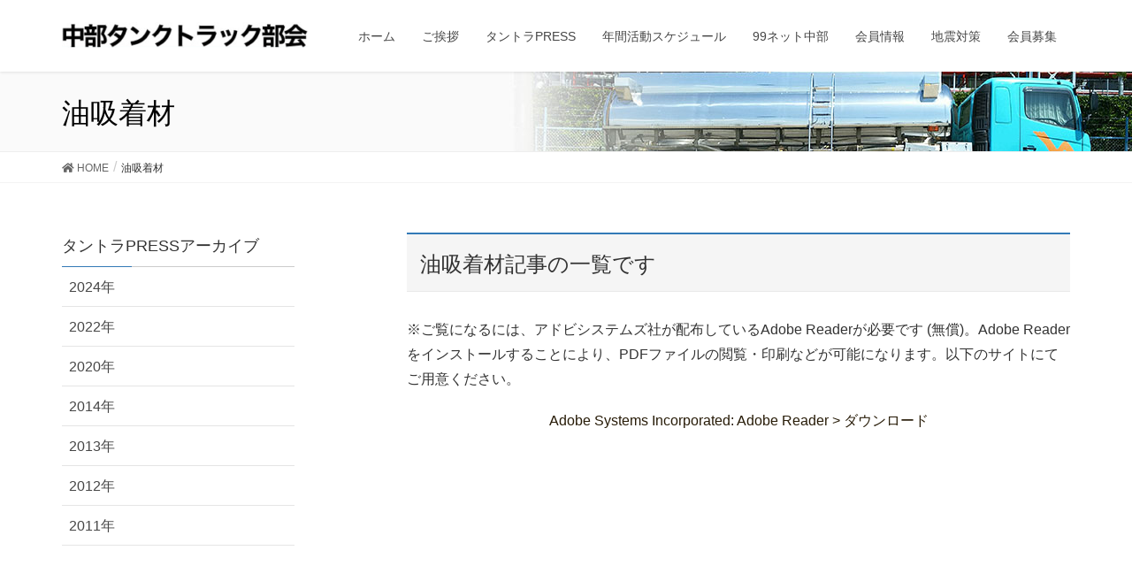

--- FILE ---
content_type: text/html; charset=UTF-8
request_url: https://99net-aichi.com/emergency/%E6%B2%B9%E5%90%B8%E7%9D%80%E6%9D%90/
body_size: 22972
content:
<!DOCTYPE html>
<html lang="ja">
<head>
<meta property="og:image" content="" />
<meta property="og:type" content="site" />
<meta property="og:site_name" content="中部タンクトラック部会" />
<meta charset="utf-8">
<meta http-equiv="X-UA-Compatible" content="IE=edge">
<meta name="viewport" content="width=device-width, initial-scale=1">
<meta name="description" content="中部タンクトラック部会による危険物輸送の危機管理システム。災害や事故発生時に、会員が相互に援助活動を行うことで、社会的な影響を最小限に抑えることを目的にした活動" />
<link rel="stylesheet" href="https://99net-aichi.com/wp-content/themes/lightning_child/style.css" type="text/css" />
<title>油吸着材 | 中部タンクトラック部会　99ネット中部</title>

<!-- All in One SEO Pack 3.2.9 によって Michael Torbert の Semper Fi Web Design[560,593] -->
<script type="application/ld+json" class="aioseop-schema">{}</script>
<link rel="canonical" href="https://99net-aichi.com/emergency/%e6%b2%b9%e5%90%b8%e7%9d%80%e6%9d%90/" />
			<script type="text/javascript" >
				window.ga=window.ga||function(){(ga.q=ga.q||[]).push(arguments)};ga.l=+new Date;
				ga('create', 'UA-2915092-51', 'auto');
				// Plugins
				
				ga('send', 'pageview');
			</script>
			<script async src="https://www.google-analytics.com/analytics.js"></script>
			<!-- All in One SEO Pack -->
<link rel='dns-prefetch' href='//s.w.org' />
<link rel="alternate" type="application/rss+xml" title="中部タンクトラック部会　99ネット中部 &raquo; フィード" href="https://99net-aichi.com/feed/" />
<link rel="alternate" type="application/rss+xml" title="中部タンクトラック部会　99ネット中部 &raquo; コメントフィード" href="https://99net-aichi.com/comments/feed/" />
<link rel="alternate" type="application/rss+xml" title="中部タンクトラック部会　99ネット中部 &raquo; 油吸着材 緊急資機材 のフィード" href="https://99net-aichi.com/emergency/%e6%b2%b9%e5%90%b8%e7%9d%80%e6%9d%90/feed/" />
<meta name="description" content="油吸着材 について 中部タンクトラック部会　99ネット中部 " />		<script type="text/javascript">
			window._wpemojiSettings = {"baseUrl":"https:\/\/s.w.org\/images\/core\/emoji\/12.0.0-1\/72x72\/","ext":".png","svgUrl":"https:\/\/s.w.org\/images\/core\/emoji\/12.0.0-1\/svg\/","svgExt":".svg","source":{"concatemoji":"https:\/\/99net-aichi.com\/wp-includes\/js\/wp-emoji-release.min.js?ver=5.2.23"}};
			!function(e,a,t){var n,r,o,i=a.createElement("canvas"),p=i.getContext&&i.getContext("2d");function s(e,t){var a=String.fromCharCode;p.clearRect(0,0,i.width,i.height),p.fillText(a.apply(this,e),0,0);e=i.toDataURL();return p.clearRect(0,0,i.width,i.height),p.fillText(a.apply(this,t),0,0),e===i.toDataURL()}function c(e){var t=a.createElement("script");t.src=e,t.defer=t.type="text/javascript",a.getElementsByTagName("head")[0].appendChild(t)}for(o=Array("flag","emoji"),t.supports={everything:!0,everythingExceptFlag:!0},r=0;r<o.length;r++)t.supports[o[r]]=function(e){if(!p||!p.fillText)return!1;switch(p.textBaseline="top",p.font="600 32px Arial",e){case"flag":return s([55356,56826,55356,56819],[55356,56826,8203,55356,56819])?!1:!s([55356,57332,56128,56423,56128,56418,56128,56421,56128,56430,56128,56423,56128,56447],[55356,57332,8203,56128,56423,8203,56128,56418,8203,56128,56421,8203,56128,56430,8203,56128,56423,8203,56128,56447]);case"emoji":return!s([55357,56424,55356,57342,8205,55358,56605,8205,55357,56424,55356,57340],[55357,56424,55356,57342,8203,55358,56605,8203,55357,56424,55356,57340])}return!1}(o[r]),t.supports.everything=t.supports.everything&&t.supports[o[r]],"flag"!==o[r]&&(t.supports.everythingExceptFlag=t.supports.everythingExceptFlag&&t.supports[o[r]]);t.supports.everythingExceptFlag=t.supports.everythingExceptFlag&&!t.supports.flag,t.DOMReady=!1,t.readyCallback=function(){t.DOMReady=!0},t.supports.everything||(n=function(){t.readyCallback()},a.addEventListener?(a.addEventListener("DOMContentLoaded",n,!1),e.addEventListener("load",n,!1)):(e.attachEvent("onload",n),a.attachEvent("onreadystatechange",function(){"complete"===a.readyState&&t.readyCallback()})),(n=t.source||{}).concatemoji?c(n.concatemoji):n.wpemoji&&n.twemoji&&(c(n.twemoji),c(n.wpemoji)))}(window,document,window._wpemojiSettings);
		</script>
		<style type="text/css">
img.wp-smiley,
img.emoji {
	display: inline !important;
	border: none !important;
	box-shadow: none !important;
	height: 1em !important;
	width: 1em !important;
	margin: 0 .07em !important;
	vertical-align: -0.1em !important;
	background: none !important;
	padding: 0 !important;
}
</style>
	<link rel='stylesheet' id='font-awesome-css'  href='https://99net-aichi.com/wp-content/themes/lightning/inc/font-awesome/versions/5.6.0/css/all.min.css?ver=5.6' type='text/css' media='all' />
<link rel='stylesheet' id='wp-block-library-css'  href='https://99net-aichi.com/wp-includes/css/dist/block-library/style.min.css?ver=5.2.23' type='text/css' media='all' />
<link rel='stylesheet' id='vk-blocks-build-css-css'  href='https://99net-aichi.com/wp-content/plugins/vk-all-in-one-expansion-unit/inc/vk-blocks/package/build/block-build.css?ver=0.10.1' type='text/css' media='all' />
<link rel='stylesheet' id='vkExUnit_common_style-css'  href='https://99net-aichi.com/wp-content/plugins/vk-all-in-one-expansion-unit/assets/css/vkExUnit_style.css?ver=9.6.5.0' type='text/css' media='all' />
<link rel='stylesheet' id='lightning-common-style-css'  href='https://99net-aichi.com/wp-content/themes/lightning/assets/css/common.css?ver=6.16.0' type='text/css' media='all' />
<link rel='stylesheet' id='lightning-design-style-css'  href='https://99net-aichi.com/wp-content/themes/lightning/design-skin/origin/css/style.css?ver=6.16.0' type='text/css' media='all' />
<style id='lightning-design-style-inline-css' type='text/css'>
/* ltg theme common */.color_key_bg,.color_key_bg_hover:hover{background-color: #337ab7;}.color_key_txt,.color_key_txt_hover:hover{color: #337ab7;}.color_key_border,.color_key_border_hover:hover{border-color: #337ab7;}.color_key_dark_bg,.color_key_dark_bg_hover:hover{background-color: #281c08;}.color_key_dark_txt,.color_key_dark_txt_hover:hover{color: #281c08;}.color_key_dark_border,.color_key_dark_border_hover:hover{border-color: #281c08;}
.bbp-submit-wrapper .button.submit,.woocommerce a.button.alt:hover,.woocommerce-product-search button:hover,.woocommerce button.button.alt { background-color:#281c08 ; }.bbp-submit-wrapper .button.submit:hover,.woocommerce a.button.alt,.woocommerce-product-search button,.woocommerce button.button.alt:hover { background-color:#337ab7 ; }.woocommerce ul.product_list_widget li a:hover img { border-color:#337ab7; }.veu_color_txt_key { color:#281c08 ; }.veu_color_bg_key { background-color:#281c08 ; }.veu_color_border_key { border-color:#281c08 ; }.btn-default { border-color:#337ab7;color:#337ab7;}.btn-default:focus,.btn-default:hover { border-color:#337ab7;background-color: #337ab7; }.btn-primary { background-color:#337ab7;border-color:#281c08; }.btn-primary:focus,.btn-primary:hover { background-color:#281c08;border-color:#337ab7; }@media (min-width: 992px) { .siteContent .subSection { float:left;margin-left:0; } .siteContent .mainSection { float:right; } }
.tagcloud a:before { font-family: "Font Awesome 5 Free";content: "\f02b";font-weight: bold; }
a { color:#281c08 ; }a:hover { color:#337ab7 ; }.page-header { background-color:#337ab7; }h1.entry-title:first-letter,.single h1.entry-title:first-letter { color:#337ab7; }h2,.mainSection-title { border-top-color:#337ab7; }h3:after,.subSection-title:after { border-bottom-color:#337ab7; }.media .media-body .media-heading a:hover { color:#337ab7; }ul.page-numbers li span.page-numbers.current { background-color:#337ab7; }.pager li > a { border-color:#337ab7;color:#337ab7;}.pager li > a:hover { background-color:#337ab7;color:#fff;}footer { border-top-color:#337ab7; }dt { border-left-color:#337ab7; }@media (min-width: 768px){ ul.gMenu > li > a:after { border-bottom-color: #337ab7 ; }} /* @media (min-width: 768px) */
</style>
<link rel='stylesheet' id='lightning-theme-style-css'  href='https://99net-aichi.com/wp-content/themes/lightning_child/style.css?ver=6.16.0' type='text/css' media='all' />
<link rel='stylesheet' id='mimetypes-link-icons-css'  href='https://99net-aichi.com/wp-content/plugins/mimetypes-link-icons/css/style.php?cssvars=bXRsaV9oZWlnaHQ9MjQmbXRsaV9pbWFnZV90eXBlPXBuZyZtdGxpX2xlZnRvcnJpZ2h0PWxlZnQ&#038;ver=3.0' type='text/css' media='all' />
<script type='text/javascript' src='https://99net-aichi.com/wp-includes/js/jquery/jquery.js?ver=1.12.4-wp'></script>
<script type='text/javascript' src='https://99net-aichi.com/wp-includes/js/jquery/jquery-migrate.min.js?ver=1.4.1'></script>
<link rel='https://api.w.org/' href='https://99net-aichi.com/wp-json/' />
<link rel="EditURI" type="application/rsd+xml" title="RSD" href="https://99net-aichi.com/xmlrpc.php?rsd" />
<link rel="wlwmanifest" type="application/wlwmanifest+xml" href="https://99net-aichi.com/wp-includes/wlwmanifest.xml" /> 
<meta name="generator" content="WordPress 5.2.23" />
		<style type="text/css" id="wp-custom-css">
			.display_pc.in{
	display:inline-block;
}
.display_sp{
	display:none;
}
@media screen and (max-width:768px){
	.display_pc.in{
	display:none;
}
	.display_sp{
	display:block;
}
}

article.veu_prBlocks.prBlocks.row{
	display:flex;
	justify-content:space-around;
}
article.veu_prBlocks.prBlocks.row a {
	display: block;
	width:22%;
	height:250px;
	border:1px solid #000;
}
article.veu_prBlocks.prBlocks.row.col-3 a {
	border:none;
}
article.veu_prBlocks.prBlocks.row.col-1,
article.veu_prBlocks.prBlocks.row.col-2{
	padding-top:50px;
}
article.veu_prBlocks.prBlocks.row.col-3{
	padding-top: 100px;
}

.prBlock.col-sm-4 h2 {
	background-color:#fff;
	padding:0;
	border:none;
}
.prBlock.col-sm-4{
	float:none;
	position:relative;
	width:auto;
}
.prBlock.col-sm-4.non-border{
	border:none;
}
.prBlock.col-sm-4 .prBlock_icon_outer{
	position:absolute;
	top:-40px;
	left: 50%;
	transform:translateX(-50%);
	background-color:#fff;
}
.prBlock .prBlock_box {
	padding-top: 50px;
}
.prBlock .prBlock_title {
	font-weight:bold;
	font-size:20px;
}
.prBlock .prBlock_summary{
	color: #000;
}
#wp_widget_vkexunit_pr_blocks-2 .col-sm-4 {
	float: none;
}

#wp_widget_vkexunit_pr_blocks-2 .row {
	display: flex;
	justify-content:space-around;
}

footer .col-md-4 {
	width:100%;
}


footer .copySection {
	border-top: none;
}
footer .copySection p {
  display:none !important;
}
footer .textwidget {
	text-align: center;
}
footer .widget {
	text-align: center;
	margin-bottom: 30px;
}

footer .sectionBox {
	padding-bottom: 0;
}

#text-4 .textwidget p {
	text-align: center;
  font-size: 30px;
  color: #337bb7;
}
#text-5 .textwidget p {
	text-align: center;
  font-size: 30px;
  color: #337bb7;
	padding-top:100px;
}
.prBlock .prBlock_summary.t_center{
	text-align:center;
}
.prBlock .prBlock_summary{
	text-align:left;
	font-size: 16px;
}
@media screen and (max-width:1200px) {
	article.veu_prBlocks.prBlocks.row a {
		height:280px;
	}
}
@media screen and (max-width:991px){
	article.veu_prBlocks.prBlocks.row a {
		height:350px;
	}
} 

@media screen and (max-width:768px){
	.siteContent{
		padding-left:10px;
		padding-right:10px;
	}
	.prBlock {
		margin-bottom:70px;
	}
	article.veu_prBlocks.prBlocks.row{
		display:block;
	}
	#wp_widget_vkexunit_pr_blocks-2 .row{
		display:block;
	}
	article.veu_prBlocks.prBlocks.row a{
		width:100%;
		margin-bottom:50px;
		height:250px;
	}
	#text-5 .textwidget p{
		padding-top:0;
	}
	article.veu_prBlocks.prBlocks.row.col-3{
		padding-top:0;
	}
	.prBlock.col-sm-4 .prBlock_icon_outer.col-3{
/* 		top:-100px; */
	}
	.prBlock.col-sm-4.non-border{
		margin-bottom:0;
	}
}

@media screen and (max-width:360px){
	.prBlock.col-sm-4{
		height:230px;
	}
}

/*投稿詳細ページ*/
.entry-body dl {
	display:flex;
	margin: 0;
	border-top:1px solid #e5e5e5;
	border-left:1px solid #e5e5e5;
	border-right:1px solid #e5e5e5;
}
.entry-body dl:nth-of-type(even){
	background-color: #eee;
}
.entry-body dl:last-of-type {
	border-bottom:1px solid #e5e5e5;
}
.entry-body dl dt {
	margin: 0;
	border-left:none;
	flex:0 0 auto;
	width:200px;
	padding:10px;
}
.entry-body dl dd {
	margin: 0;
	border-left:1px solid #e5e5e5;
	flex:1 1 auto;
	padding:10px;
}
.entry-body dl dd.hplink_box a{
	text-decoration:underline;
}
/*タントラPRESS*/
h1.h_style01-category,
h1.h_style01-archive {
	font-size:18px;
	border-bottom: 2px solid #eee;
}
h1.h_style01-category a,
h1.h_style01-archive a{
	padding-left:20px;
}

/*タントラPRESS PDF無しの場合*/
h1.h_style02-category,
h1.h_style02-archive {
	font-size:18px;
	border-bottom: 2px solid #eee;
}
h1.h_style02-category a,
h1.h_style02-archive a{
	padding-left:20px;
}

/*会員情報詳細*/
.equipment_box {
	border:1px solid #eee;
}
.equipment_title {
	display:block;
	padding:10px;
/* 	background-color:rgba(51, 122, 183,0.5); */
	background-color:#eee;
	font-weight:bold;
}
.equipment_contents {
	display:block;
	padding:10px;
}

.t-center{
	text-align:center;
	
}		</style>
		
</head>
<body class="archive tax-emergency term-104 post-type-post sidebar-fix fa_v5_css device-pc headfix header_height_changer">
<div class="vk-mobile-nav-menu-btn">MENU</div><div class="vk-mobile-nav"><nav class="global-nav"><ul id="menu-global" class="vk-menu-acc  menu"><li id="menu-item-286" class="menu-item menu-item-type-custom menu-item-object-custom menu-item-home menu-item-286"><a href="https://99net-aichi.com/">ホーム</a></li>
<li id="menu-item-287" class="menu-item menu-item-type-post_type menu-item-object-page menu-item-287"><a href="https://99net-aichi.com/greeting/">ご挨拶</a></li>
<li id="menu-item-1195" class="menu-item menu-item-type-custom menu-item-object-custom menu-item-1195"><a href="https://99net-aichi.com/tt_press/">タントラPRESS</a></li>
<li id="menu-item-288" class="menu-item menu-item-type-post_type menu-item-object-page menu-item-288"><a href="https://99net-aichi.com/schedule/">年間活動スケジュール</a></li>
<li id="menu-item-294" class="menu-item menu-item-type-post_type menu-item-object-page menu-item-294"><a href="https://99net-aichi.com/99net/">99ネット中部</a></li>
<li id="menu-item-775" class="menu-item menu-item-type-custom menu-item-object-custom menu-item-has-children menu-item-775"><a>会員情報</a>
<ul class="sub-menu">
	<li id="menu-item-777" class="menu-item menu-item-type-post_type menu-item-object-page menu-item-777"><a href="https://99net-aichi.com/member-info/">名前・住所から検索</a></li>
	<li id="menu-item-776" class="menu-item menu-item-type-post_type menu-item-object-page menu-item-776"><a href="https://99net-aichi.com/equipment/">緊急機材から検索</a></li>
</ul>
</li>
<li id="menu-item-296" class="menu-item menu-item-type-post_type menu-item-object-page menu-item-296"><a href="https://99net-aichi.com/earthquake/">地震対策</a></li>
<li id="menu-item-295" class="menu-item menu-item-type-post_type menu-item-object-page menu-item-295"><a href="https://99net-aichi.com/member-new/">会員募集</a></li>
</ul></nav></div><header class="navbar siteHeader">
		<div class="container siteHeadContainer">
		<div class="navbar-header">
			
			

			
			<p class="navbar-brand siteHeader_logo">
			<a href="https://99net-aichi.com/"><span>
			<img src="https://99net-aichi.com/wp-content/uploads/2019/09/logo-e1568272977127.png" alt="中部タンクトラック部会　99ネット中部" />			</span></a>
			</p>
			
			
			
								</div>

		<div id="gMenu_outer" class="gMenu_outer"><nav class="menu-global-container"><ul id="menu-global-1" class="menu nav gMenu"><li id="menu-item-286" class="menu-item menu-item-type-custom menu-item-object-custom menu-item-home"><a href="https://99net-aichi.com/"><strong class="gMenu_name">ホーム</strong></a></li>
<li id="menu-item-287" class="menu-item menu-item-type-post_type menu-item-object-page"><a href="https://99net-aichi.com/greeting/"><strong class="gMenu_name">ご挨拶</strong></a></li>
<li id="menu-item-1195" class="menu-item menu-item-type-custom menu-item-object-custom"><a href="https://99net-aichi.com/tt_press/"><strong class="gMenu_name">タントラPRESS</strong></a></li>
<li id="menu-item-288" class="menu-item menu-item-type-post_type menu-item-object-page"><a href="https://99net-aichi.com/schedule/"><strong class="gMenu_name">年間活動スケジュール</strong></a></li>
<li id="menu-item-294" class="menu-item menu-item-type-post_type menu-item-object-page"><a href="https://99net-aichi.com/99net/"><strong class="gMenu_name">99ネット中部</strong></a></li>
<li id="menu-item-775" class="menu-item menu-item-type-custom menu-item-object-custom menu-item-has-children"><a><strong class="gMenu_name">会員情報</strong></a>
<ul class="sub-menu">
	<li id="menu-item-777" class="menu-item menu-item-type-post_type menu-item-object-page"><a href="https://99net-aichi.com/member-info/">名前・住所から検索</a></li>
	<li id="menu-item-776" class="menu-item menu-item-type-post_type menu-item-object-page"><a href="https://99net-aichi.com/equipment/">緊急機材から検索</a></li>
</ul>
</li>
<li id="menu-item-296" class="menu-item menu-item-type-post_type menu-item-object-page"><a href="https://99net-aichi.com/earthquake/"><strong class="gMenu_name">地震対策</strong></a></li>
<li id="menu-item-295" class="menu-item menu-item-type-post_type menu-item-object-page"><a href="https://99net-aichi.com/member-new/"><strong class="gMenu_name">会員募集</strong></a></li>
</ul></nav></div>	</div>
	</header>
<div class="section page-header"><div class="container"><div class="row"><div class="col-md-12">
<h1 class="page-header_pageTitle">
油吸着材</h1>
</div></div></div></div><!-- [ /.page-header ] -->
<!-- [ .breadSection ] -->
<div class="section breadSection">
<div class="container">
<div class="row">
<ol class="breadcrumb"><li id="panHome"><a href="https://99net-aichi.com/"><span><i class="fa fa-home"></i> HOME</span></a></li><li><span>油吸着材</span></li></ol>
</div>
</div>
</div>
<!-- [ /.breadSection ] --><div class="section siteContent">
<div class="container">
<div class="row">
<div class="col-md-8 mainSection" id="main" role="main">



	
<!--コンテンツここから-->	
<h2>油吸着材記事の一覧です</h2>
 
  
	

  
	<p>※ご覧になるには、アドビシステムズ社が配布しているAdobe Readerが必要です (無償)。Adobe Readerをインストールすることにより、PDFファイルの閲覧・印刷などが可能になります。以下のサイトにてご用意ください。</p>	
<p class="t-center">
  <a href="https://get.adobe.com/jp/reader/" target="_blank">Adobe Systems Incorporated: Adobe Reader > ダウンロード</a></p>
	
<!--コンテンツここまで-->	

	


</div><!-- [ /.mainSection ] -->
<div class="col-md-3 col-md-offset-1 subSection sideSection">
	<aside class="widget widget_wp_widget_vk_archive_list" id="wp_widget_vk_archive_list-2">	<div class="sideWidget widget_archive">
		<h1 class="widget-title subSection-title">タントラPRESSアーカイブ</h1>	<ul class="localNavi">
		<li><a href='https://99net-aichi.com/2024/?post_type=tt_press'>2024年</a></li>
	<li><a href='https://99net-aichi.com/2022/?post_type=tt_press'>2022年</a></li>
	<li><a href='https://99net-aichi.com/2020/?post_type=tt_press'>2020年</a></li>
	<li><a href='https://99net-aichi.com/2014/?post_type=tt_press'>2014年</a></li>
	<li><a href='https://99net-aichi.com/2013/?post_type=tt_press'>2013年</a></li>
	<li><a href='https://99net-aichi.com/2012/?post_type=tt_press'>2012年</a></li>
	<li><a href='https://99net-aichi.com/2011/?post_type=tt_press'>2011年</a></li>
</ul>
</div>
	</aside>	<aside class="widget widget_execphp" id="execphp-6">			<div class="execphpwidget"></div>
		</aside><aside class="widget widget_execphp" id="execphp-7">			<div class="execphpwidget"></div>
		</aside></div>
</div><!-- [ /.row ] -->
</div><!-- [ /.container ] -->
</div><!-- [ /.siteContent ] -->


<footer class="section siteFooter">
    <div class="footerMenu">
       <div class="container">
                    </div>
    </div>
    <div class="container sectionBox">
        <div class="row ">
            <div class="col-md-4"><aside class="widget widget_media_image" id="media_image-2"><img width="280" height="29" src="https://99net-aichi.com/wp-content/uploads/2019/09/logo-1.png" class="image wp-image-841  attachment-full size-full" alt="" style="max-width: 100%; height: auto;" /></aside></div><div class="col-md-4"><aside class="widget_text widget widget_custom_html" id="custom_html-2"><div class="textwidget custom-html-widget"><br>
<br>
<br>
<br>
(C)中部タンクトラック部会</div></aside></div><div class="col-md-4"></div>        </div>
    </div>
    <div class="container sectionBox copySection text-center">
          <p>Copyright &copy; 中部タンクトラック部会　99ネット中部 All Rights Reserved.</p><p>Powered by <a href="https://wordpress.org/">WordPress</a> with <a href="https://lightning.nagoya/ja/" target="_blank" title="Free WordPress Theme Lightning"> Lightning Theme</a> &amp; <a href="https://ex-unit.nagoya/ja/" target="_blank">VK All in One Expansion Unit</a> by <a href="//www.vektor-inc.co.jp" target="_blank">Vektor,Inc.</a> technology.</p>    </div>
</footer>
<a href="#top" id="page_top" class="page_top_btn">PAGE TOP</a><script type='text/javascript' src='https://99net-aichi.com/wp-content/plugins/vk-all-in-one-expansion-unit/inc/vk-blocks/package/build/viewHelper.js?ver=0.10.1'></script>
<script type='text/javascript' src='https://99net-aichi.com/wp-content/themes/lightning/library/bootstrap/js/bootstrap.min.js?ver=3.4.1'></script>
<script type='text/javascript' src='https://99net-aichi.com/wp-content/themes/lightning/assets/js/lightning.min.js?ver=6.16.0'></script>
<script type='text/javascript'>
/* <![CDATA[ */
var i18n_mtli = {"hidethings":"1","enable_async":"","enable_async_debug":"","avoid_selector":".wp-caption"};
/* ]]> */
</script>
<script type='text/javascript' src='https://99net-aichi.com/wp-content/plugins/mimetypes-link-icons/js/mtli-str-replace.min.js?ver=3.1.0'></script>
<script type='text/javascript' src='https://99net-aichi.com/wp-includes/js/wp-embed.min.js?ver=5.2.23'></script>
<script type='text/javascript' src='https://99net-aichi.com/wp-content/plugins/vk-all-in-one-expansion-unit/inc/smooth-scroll/js/smooth-scroll.min.js?ver=9.6.5.0'></script>
<script type='text/javascript'>
/* <![CDATA[ */
var vkExOpt = {"ajax_url":"https:\/\/99net-aichi.com\/wp-admin\/admin-ajax.php"};
/* ]]> */
</script>
<script type='text/javascript' src='https://99net-aichi.com/wp-content/plugins/vk-all-in-one-expansion-unit/assets/js/all.min.js?ver=9.6.5.0'></script>
</body>
</html>


--- FILE ---
content_type: text/css
request_url: https://99net-aichi.com/wp-content/themes/lightning_child/style.css
body_size: 1479
content:
@charset "utf-8";
/*
Theme Name: 中部タンクトラック部会
Theme URI: ★ テーマの公式サイトなどのURL（空欄でも可） ★
Template: lightning
Description: ★ テーマの説明（空欄でも可） ★
Author: ★ テーマ作成者の名前（空欄でも可） ★
Tags: 
Version: 0.1.2
*/

/*下層ページのヘッダー画像*/
.page-header {
	background-image:url(../../uploads/2019/09/page-header03.jpg);
	background-repeat:no-repeat;
	background-position:right;
	background-color:#fff;
	color:#000;
}

@media screen and (max-width:768px){
	.page-header{
		background-position:93% 10%;
	}
}


/*タントラPRESS*/
h1.h_style01-category::before,
h1.h_style01-archive::before{
	content:'';
	display:inline-block;
	width:24px;
	height:24px;
	background-image:url(../../uploads/2019/09/pdf-icon-24x24.png);
	background-repeat:no-repeat;
	vertical-align:top;
}

/*タントラPRESS*/
h1.h_style02-category::before,
h1.h_style02-archive::before{
	content:'';
	display:inline-block;
	width:24px;
	height:24px;
	background-image:url(../../uploads/2019/10/blog-icon-24x24.png);
	background-repeat:no-repeat;
	vertical-align:top;
}




.widget_archive ul, .widget_categories ul, .widget_link_list ul, .widget_nav_menu ul, .widget_pages ul, .widget_recent_comments ul, .widget_recent_entries ul {
    padding-left: 0;
    margin: 0;
    font-size: 16px;
    list-style: none;
}

@media (max-width: 767px){
	.slide-text-title {
		font-size: 5vw;
	}
	
	
}



--- FILE ---
content_type: text/css
request_url: https://99net-aichi.com/wp-content/themes/lightning_child/style.css?ver=6.16.0
body_size: 1479
content:
@charset "utf-8";
/*
Theme Name: 中部タンクトラック部会
Theme URI: ★ テーマの公式サイトなどのURL（空欄でも可） ★
Template: lightning
Description: ★ テーマの説明（空欄でも可） ★
Author: ★ テーマ作成者の名前（空欄でも可） ★
Tags: 
Version: 0.1.2
*/

/*下層ページのヘッダー画像*/
.page-header {
	background-image:url(../../uploads/2019/09/page-header03.jpg);
	background-repeat:no-repeat;
	background-position:right;
	background-color:#fff;
	color:#000;
}

@media screen and (max-width:768px){
	.page-header{
		background-position:93% 10%;
	}
}


/*タントラPRESS*/
h1.h_style01-category::before,
h1.h_style01-archive::before{
	content:'';
	display:inline-block;
	width:24px;
	height:24px;
	background-image:url(../../uploads/2019/09/pdf-icon-24x24.png);
	background-repeat:no-repeat;
	vertical-align:top;
}

/*タントラPRESS*/
h1.h_style02-category::before,
h1.h_style02-archive::before{
	content:'';
	display:inline-block;
	width:24px;
	height:24px;
	background-image:url(../../uploads/2019/10/blog-icon-24x24.png);
	background-repeat:no-repeat;
	vertical-align:top;
}




.widget_archive ul, .widget_categories ul, .widget_link_list ul, .widget_nav_menu ul, .widget_pages ul, .widget_recent_comments ul, .widget_recent_entries ul {
    padding-left: 0;
    margin: 0;
    font-size: 16px;
    list-style: none;
}

@media (max-width: 767px){
	.slide-text-title {
		font-size: 5vw;
	}
	
	
}



--- FILE ---
content_type: text/plain
request_url: https://www.google-analytics.com/j/collect?v=1&_v=j102&a=2001360786&t=pageview&_s=1&dl=https%3A%2F%2F99net-aichi.com%2Femergency%2F%25E6%25B2%25B9%25E5%2590%25B8%25E7%259D%2580%25E6%259D%2590%2F&ul=en-us%40posix&dt=%E6%B2%B9%E5%90%B8%E7%9D%80%E6%9D%90%20%7C%20%E4%B8%AD%E9%83%A8%E3%82%BF%E3%83%B3%E3%82%AF%E3%83%88%E3%83%A9%E3%83%83%E3%82%AF%E9%83%A8%E4%BC%9A%E3%80%8099%E3%83%8D%E3%83%83%E3%83%88%E4%B8%AD%E9%83%A8&sr=1280x720&vp=1280x720&_u=IEBAAEABAAAAACAAI~&jid=630403988&gjid=277002629&cid=776913866.1768815324&tid=UA-2915092-51&_gid=276843588.1768815324&_r=1&_slc=1&z=704061703
body_size: -451
content:
2,cG-E03RM4B9B2